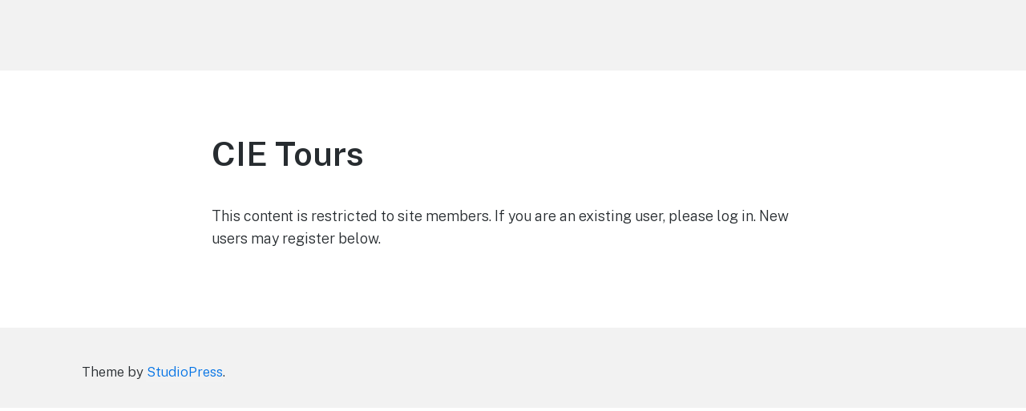

--- FILE ---
content_type: text/html; charset=UTF-8
request_url: https://libtagent.com/travel-consultant-portal/cie-tours/
body_size: 20042
content:
<!DOCTYPE html>
<html lang="en-US" class="no-js">
<head><meta charset="UTF-8"><script>if(navigator.userAgent.match(/MSIE|Internet Explorer/i)||navigator.userAgent.match(/Trident\/7\..*?rv:11/i)){var href=document.location.href;if(!href.match(/[?&]nowprocket/)){if(href.indexOf("?")==-1){if(href.indexOf("#")==-1){document.location.href=href+"?nowprocket=1"}else{document.location.href=href.replace("#","?nowprocket=1#")}}else{if(href.indexOf("#")==-1){document.location.href=href+"&nowprocket=1"}else{document.location.href=href.replace("#","&nowprocket=1#")}}}}</script><script>(()=>{class RocketLazyLoadScripts{constructor(){this.v="2.0.4",this.userEvents=["keydown","keyup","mousedown","mouseup","mousemove","mouseover","mouseout","touchmove","touchstart","touchend","touchcancel","wheel","click","dblclick","input"],this.attributeEvents=["onblur","onclick","oncontextmenu","ondblclick","onfocus","onmousedown","onmouseenter","onmouseleave","onmousemove","onmouseout","onmouseover","onmouseup","onmousewheel","onscroll","onsubmit"]}async t(){this.i(),this.o(),/iP(ad|hone)/.test(navigator.userAgent)&&this.h(),this.u(),this.l(this),this.m(),this.k(this),this.p(this),this._(),await Promise.all([this.R(),this.L()]),this.lastBreath=Date.now(),this.S(this),this.P(),this.D(),this.O(),this.M(),await this.C(this.delayedScripts.normal),await this.C(this.delayedScripts.defer),await this.C(this.delayedScripts.async),await this.T(),await this.F(),await this.j(),await this.A(),window.dispatchEvent(new Event("rocket-allScriptsLoaded")),this.everythingLoaded=!0,this.lastTouchEnd&&await new Promise(t=>setTimeout(t,500-Date.now()+this.lastTouchEnd)),this.I(),this.H(),this.U(),this.W()}i(){this.CSPIssue=sessionStorage.getItem("rocketCSPIssue"),document.addEventListener("securitypolicyviolation",t=>{this.CSPIssue||"script-src-elem"!==t.violatedDirective||"data"!==t.blockedURI||(this.CSPIssue=!0,sessionStorage.setItem("rocketCSPIssue",!0))},{isRocket:!0})}o(){window.addEventListener("pageshow",t=>{this.persisted=t.persisted,this.realWindowLoadedFired=!0},{isRocket:!0}),window.addEventListener("pagehide",()=>{this.onFirstUserAction=null},{isRocket:!0})}h(){let t;function e(e){t=e}window.addEventListener("touchstart",e,{isRocket:!0}),window.addEventListener("touchend",function i(o){o.changedTouches[0]&&t.changedTouches[0]&&Math.abs(o.changedTouches[0].pageX-t.changedTouches[0].pageX)<10&&Math.abs(o.changedTouches[0].pageY-t.changedTouches[0].pageY)<10&&o.timeStamp-t.timeStamp<200&&(window.removeEventListener("touchstart",e,{isRocket:!0}),window.removeEventListener("touchend",i,{isRocket:!0}),"INPUT"===o.target.tagName&&"text"===o.target.type||(o.target.dispatchEvent(new TouchEvent("touchend",{target:o.target,bubbles:!0})),o.target.dispatchEvent(new MouseEvent("mouseover",{target:o.target,bubbles:!0})),o.target.dispatchEvent(new PointerEvent("click",{target:o.target,bubbles:!0,cancelable:!0,detail:1,clientX:o.changedTouches[0].clientX,clientY:o.changedTouches[0].clientY})),event.preventDefault()))},{isRocket:!0})}q(t){this.userActionTriggered||("mousemove"!==t.type||this.firstMousemoveIgnored?"keyup"===t.type||"mouseover"===t.type||"mouseout"===t.type||(this.userActionTriggered=!0,this.onFirstUserAction&&this.onFirstUserAction()):this.firstMousemoveIgnored=!0),"click"===t.type&&t.preventDefault(),t.stopPropagation(),t.stopImmediatePropagation(),"touchstart"===this.lastEvent&&"touchend"===t.type&&(this.lastTouchEnd=Date.now()),"click"===t.type&&(this.lastTouchEnd=0),this.lastEvent=t.type,t.composedPath&&t.composedPath()[0].getRootNode()instanceof ShadowRoot&&(t.rocketTarget=t.composedPath()[0]),this.savedUserEvents.push(t)}u(){this.savedUserEvents=[],this.userEventHandler=this.q.bind(this),this.userEvents.forEach(t=>window.addEventListener(t,this.userEventHandler,{passive:!1,isRocket:!0})),document.addEventListener("visibilitychange",this.userEventHandler,{isRocket:!0})}U(){this.userEvents.forEach(t=>window.removeEventListener(t,this.userEventHandler,{passive:!1,isRocket:!0})),document.removeEventListener("visibilitychange",this.userEventHandler,{isRocket:!0}),this.savedUserEvents.forEach(t=>{(t.rocketTarget||t.target).dispatchEvent(new window[t.constructor.name](t.type,t))})}m(){const t="return false",e=Array.from(this.attributeEvents,t=>"data-rocket-"+t),i="["+this.attributeEvents.join("],[")+"]",o="[data-rocket-"+this.attributeEvents.join("],[data-rocket-")+"]",s=(e,i,o)=>{o&&o!==t&&(e.setAttribute("data-rocket-"+i,o),e["rocket"+i]=new Function("event",o),e.setAttribute(i,t))};new MutationObserver(t=>{for(const n of t)"attributes"===n.type&&(n.attributeName.startsWith("data-rocket-")||this.everythingLoaded?n.attributeName.startsWith("data-rocket-")&&this.everythingLoaded&&this.N(n.target,n.attributeName.substring(12)):s(n.target,n.attributeName,n.target.getAttribute(n.attributeName))),"childList"===n.type&&n.addedNodes.forEach(t=>{if(t.nodeType===Node.ELEMENT_NODE)if(this.everythingLoaded)for(const i of[t,...t.querySelectorAll(o)])for(const t of i.getAttributeNames())e.includes(t)&&this.N(i,t.substring(12));else for(const e of[t,...t.querySelectorAll(i)])for(const t of e.getAttributeNames())this.attributeEvents.includes(t)&&s(e,t,e.getAttribute(t))})}).observe(document,{subtree:!0,childList:!0,attributeFilter:[...this.attributeEvents,...e]})}I(){this.attributeEvents.forEach(t=>{document.querySelectorAll("[data-rocket-"+t+"]").forEach(e=>{this.N(e,t)})})}N(t,e){const i=t.getAttribute("data-rocket-"+e);i&&(t.setAttribute(e,i),t.removeAttribute("data-rocket-"+e))}k(t){Object.defineProperty(HTMLElement.prototype,"onclick",{get(){return this.rocketonclick||null},set(e){this.rocketonclick=e,this.setAttribute(t.everythingLoaded?"onclick":"data-rocket-onclick","this.rocketonclick(event)")}})}S(t){function e(e,i){let o=e[i];e[i]=null,Object.defineProperty(e,i,{get:()=>o,set(s){t.everythingLoaded?o=s:e["rocket"+i]=o=s}})}e(document,"onreadystatechange"),e(window,"onload"),e(window,"onpageshow");try{Object.defineProperty(document,"readyState",{get:()=>t.rocketReadyState,set(e){t.rocketReadyState=e},configurable:!0}),document.readyState="loading"}catch(t){console.log("WPRocket DJE readyState conflict, bypassing")}}l(t){this.originalAddEventListener=EventTarget.prototype.addEventListener,this.originalRemoveEventListener=EventTarget.prototype.removeEventListener,this.savedEventListeners=[],EventTarget.prototype.addEventListener=function(e,i,o){o&&o.isRocket||!t.B(e,this)&&!t.userEvents.includes(e)||t.B(e,this)&&!t.userActionTriggered||e.startsWith("rocket-")||t.everythingLoaded?t.originalAddEventListener.call(this,e,i,o):(t.savedEventListeners.push({target:this,remove:!1,type:e,func:i,options:o}),"mouseenter"!==e&&"mouseleave"!==e||t.originalAddEventListener.call(this,e,t.savedUserEvents.push,o))},EventTarget.prototype.removeEventListener=function(e,i,o){o&&o.isRocket||!t.B(e,this)&&!t.userEvents.includes(e)||t.B(e,this)&&!t.userActionTriggered||e.startsWith("rocket-")||t.everythingLoaded?t.originalRemoveEventListener.call(this,e,i,o):t.savedEventListeners.push({target:this,remove:!0,type:e,func:i,options:o})}}J(t,e){this.savedEventListeners=this.savedEventListeners.filter(i=>{let o=i.type,s=i.target||window;return e!==o||t!==s||(this.B(o,s)&&(i.type="rocket-"+o),this.$(i),!1)})}H(){EventTarget.prototype.addEventListener=this.originalAddEventListener,EventTarget.prototype.removeEventListener=this.originalRemoveEventListener,this.savedEventListeners.forEach(t=>this.$(t))}$(t){t.remove?this.originalRemoveEventListener.call(t.target,t.type,t.func,t.options):this.originalAddEventListener.call(t.target,t.type,t.func,t.options)}p(t){let e;function i(e){return t.everythingLoaded?e:e.split(" ").map(t=>"load"===t||t.startsWith("load.")?"rocket-jquery-load":t).join(" ")}function o(o){function s(e){const s=o.fn[e];o.fn[e]=o.fn.init.prototype[e]=function(){return this[0]===window&&t.userActionTriggered&&("string"==typeof arguments[0]||arguments[0]instanceof String?arguments[0]=i(arguments[0]):"object"==typeof arguments[0]&&Object.keys(arguments[0]).forEach(t=>{const e=arguments[0][t];delete arguments[0][t],arguments[0][i(t)]=e})),s.apply(this,arguments),this}}if(o&&o.fn&&!t.allJQueries.includes(o)){const e={DOMContentLoaded:[],"rocket-DOMContentLoaded":[]};for(const t in e)document.addEventListener(t,()=>{e[t].forEach(t=>t())},{isRocket:!0});o.fn.ready=o.fn.init.prototype.ready=function(i){function s(){parseInt(o.fn.jquery)>2?setTimeout(()=>i.bind(document)(o)):i.bind(document)(o)}return"function"==typeof i&&(t.realDomReadyFired?!t.userActionTriggered||t.fauxDomReadyFired?s():e["rocket-DOMContentLoaded"].push(s):e.DOMContentLoaded.push(s)),o([])},s("on"),s("one"),s("off"),t.allJQueries.push(o)}e=o}t.allJQueries=[],o(window.jQuery),Object.defineProperty(window,"jQuery",{get:()=>e,set(t){o(t)}})}P(){const t=new Map;document.write=document.writeln=function(e){const i=document.currentScript,o=document.createRange(),s=i.parentElement;let n=t.get(i);void 0===n&&(n=i.nextSibling,t.set(i,n));const c=document.createDocumentFragment();o.setStart(c,0),c.appendChild(o.createContextualFragment(e)),s.insertBefore(c,n)}}async R(){return new Promise(t=>{this.userActionTriggered?t():this.onFirstUserAction=t})}async L(){return new Promise(t=>{document.addEventListener("DOMContentLoaded",()=>{this.realDomReadyFired=!0,t()},{isRocket:!0})})}async j(){return this.realWindowLoadedFired?Promise.resolve():new Promise(t=>{window.addEventListener("load",t,{isRocket:!0})})}M(){this.pendingScripts=[];this.scriptsMutationObserver=new MutationObserver(t=>{for(const e of t)e.addedNodes.forEach(t=>{"SCRIPT"!==t.tagName||t.noModule||t.isWPRocket||this.pendingScripts.push({script:t,promise:new Promise(e=>{const i=()=>{const i=this.pendingScripts.findIndex(e=>e.script===t);i>=0&&this.pendingScripts.splice(i,1),e()};t.addEventListener("load",i,{isRocket:!0}),t.addEventListener("error",i,{isRocket:!0}),setTimeout(i,1e3)})})})}),this.scriptsMutationObserver.observe(document,{childList:!0,subtree:!0})}async F(){await this.X(),this.pendingScripts.length?(await this.pendingScripts[0].promise,await this.F()):this.scriptsMutationObserver.disconnect()}D(){this.delayedScripts={normal:[],async:[],defer:[]},document.querySelectorAll("script[type$=rocketlazyloadscript]").forEach(t=>{t.hasAttribute("data-rocket-src")?t.hasAttribute("async")&&!1!==t.async?this.delayedScripts.async.push(t):t.hasAttribute("defer")&&!1!==t.defer||"module"===t.getAttribute("data-rocket-type")?this.delayedScripts.defer.push(t):this.delayedScripts.normal.push(t):this.delayedScripts.normal.push(t)})}async _(){await this.L();let t=[];document.querySelectorAll("script[type$=rocketlazyloadscript][data-rocket-src]").forEach(e=>{let i=e.getAttribute("data-rocket-src");if(i&&!i.startsWith("data:")){i.startsWith("//")&&(i=location.protocol+i);try{const o=new URL(i).origin;o!==location.origin&&t.push({src:o,crossOrigin:e.crossOrigin||"module"===e.getAttribute("data-rocket-type")})}catch(t){}}}),t=[...new Map(t.map(t=>[JSON.stringify(t),t])).values()],this.Y(t,"preconnect")}async G(t){if(await this.K(),!0!==t.noModule||!("noModule"in HTMLScriptElement.prototype))return new Promise(e=>{let i;function o(){(i||t).setAttribute("data-rocket-status","executed"),e()}try{if(navigator.userAgent.includes("Firefox/")||""===navigator.vendor||this.CSPIssue)i=document.createElement("script"),[...t.attributes].forEach(t=>{let e=t.nodeName;"type"!==e&&("data-rocket-type"===e&&(e="type"),"data-rocket-src"===e&&(e="src"),i.setAttribute(e,t.nodeValue))}),t.text&&(i.text=t.text),t.nonce&&(i.nonce=t.nonce),i.hasAttribute("src")?(i.addEventListener("load",o,{isRocket:!0}),i.addEventListener("error",()=>{i.setAttribute("data-rocket-status","failed-network"),e()},{isRocket:!0}),setTimeout(()=>{i.isConnected||e()},1)):(i.text=t.text,o()),i.isWPRocket=!0,t.parentNode.replaceChild(i,t);else{const i=t.getAttribute("data-rocket-type"),s=t.getAttribute("data-rocket-src");i?(t.type=i,t.removeAttribute("data-rocket-type")):t.removeAttribute("type"),t.addEventListener("load",o,{isRocket:!0}),t.addEventListener("error",i=>{this.CSPIssue&&i.target.src.startsWith("data:")?(console.log("WPRocket: CSP fallback activated"),t.removeAttribute("src"),this.G(t).then(e)):(t.setAttribute("data-rocket-status","failed-network"),e())},{isRocket:!0}),s?(t.fetchPriority="high",t.removeAttribute("data-rocket-src"),t.src=s):t.src="data:text/javascript;base64,"+window.btoa(unescape(encodeURIComponent(t.text)))}}catch(i){t.setAttribute("data-rocket-status","failed-transform"),e()}});t.setAttribute("data-rocket-status","skipped")}async C(t){const e=t.shift();return e?(e.isConnected&&await this.G(e),this.C(t)):Promise.resolve()}O(){this.Y([...this.delayedScripts.normal,...this.delayedScripts.defer,...this.delayedScripts.async],"preload")}Y(t,e){this.trash=this.trash||[];let i=!0;var o=document.createDocumentFragment();t.forEach(t=>{const s=t.getAttribute&&t.getAttribute("data-rocket-src")||t.src;if(s&&!s.startsWith("data:")){const n=document.createElement("link");n.href=s,n.rel=e,"preconnect"!==e&&(n.as="script",n.fetchPriority=i?"high":"low"),t.getAttribute&&"module"===t.getAttribute("data-rocket-type")&&(n.crossOrigin=!0),t.crossOrigin&&(n.crossOrigin=t.crossOrigin),t.integrity&&(n.integrity=t.integrity),t.nonce&&(n.nonce=t.nonce),o.appendChild(n),this.trash.push(n),i=!1}}),document.head.appendChild(o)}W(){this.trash.forEach(t=>t.remove())}async T(){try{document.readyState="interactive"}catch(t){}this.fauxDomReadyFired=!0;try{await this.K(),this.J(document,"readystatechange"),document.dispatchEvent(new Event("rocket-readystatechange")),await this.K(),document.rocketonreadystatechange&&document.rocketonreadystatechange(),await this.K(),this.J(document,"DOMContentLoaded"),document.dispatchEvent(new Event("rocket-DOMContentLoaded")),await this.K(),this.J(window,"DOMContentLoaded"),window.dispatchEvent(new Event("rocket-DOMContentLoaded"))}catch(t){console.error(t)}}async A(){try{document.readyState="complete"}catch(t){}try{await this.K(),this.J(document,"readystatechange"),document.dispatchEvent(new Event("rocket-readystatechange")),await this.K(),document.rocketonreadystatechange&&document.rocketonreadystatechange(),await this.K(),this.J(window,"load"),window.dispatchEvent(new Event("rocket-load")),await this.K(),window.rocketonload&&window.rocketonload(),await this.K(),this.allJQueries.forEach(t=>t(window).trigger("rocket-jquery-load")),await this.K(),this.J(window,"pageshow");const t=new Event("rocket-pageshow");t.persisted=this.persisted,window.dispatchEvent(t),await this.K(),window.rocketonpageshow&&window.rocketonpageshow({persisted:this.persisted})}catch(t){console.error(t)}}async K(){Date.now()-this.lastBreath>45&&(await this.X(),this.lastBreath=Date.now())}async X(){return document.hidden?new Promise(t=>setTimeout(t)):new Promise(t=>requestAnimationFrame(t))}B(t,e){return e===document&&"readystatechange"===t||(e===document&&"DOMContentLoaded"===t||(e===window&&"DOMContentLoaded"===t||(e===window&&"load"===t||e===window&&"pageshow"===t)))}static run(){(new RocketLazyLoadScripts).t()}}RocketLazyLoadScripts.run()})();</script>
	
	<meta name="viewport" content="width=device-width, initial-scale=1">
	<link rel="profile" href="http://gmpg.org/xfn/11">
	<link rel="pingback" href="https://libtagent.com/xmlrpc.php">

			<script type="rocketlazyloadscript" data-rocket-type="text/javascript">
			window.flatStyles = window.flatStyles || ''

			window.lightspeedOptimizeStylesheet = function () {
				const currentStylesheet = document.querySelector( '.tcb-lightspeed-style:not([data-ls-optimized])' )

				if ( currentStylesheet ) {
					try {
						if ( currentStylesheet.sheet && currentStylesheet.sheet.cssRules ) {
							if ( window.flatStyles ) {
								if ( this.optimizing ) {
									setTimeout( window.lightspeedOptimizeStylesheet.bind( this ), 24 )
								} else {
									this.optimizing = true;

									let rulesIndex = 0;

									while ( rulesIndex < currentStylesheet.sheet.cssRules.length ) {
										const rule = currentStylesheet.sheet.cssRules[ rulesIndex ]
										/* remove rules that already exist in the page */
										if ( rule.type === CSSRule.STYLE_RULE && window.flatStyles.includes( `${rule.selectorText}{` ) ) {
											currentStylesheet.sheet.deleteRule( rulesIndex )
										} else {
											rulesIndex ++
										}
									}
									/* optimize, mark it such, move to the next file, append the styles we have until now */
									currentStylesheet.setAttribute( 'data-ls-optimized', '1' )

									window.flatStyles += currentStylesheet.innerHTML

									this.optimizing = false
								}
							} else {
								window.flatStyles = currentStylesheet.innerHTML
								currentStylesheet.setAttribute( 'data-ls-optimized', '1' )
							}
						}
					} catch ( error ) {
						console.warn( error )
					}

					if ( currentStylesheet.parentElement.tagName !== 'HEAD' ) {
						/* always make sure that those styles end up in the head */
						const stylesheetID = currentStylesheet.id;
						/**
						 * make sure that there is only one copy of the css
						 * e.g display CSS
						 */
						if ( ( ! stylesheetID || ( stylesheetID && ! document.querySelector( `head #${stylesheetID}` ) ) ) ) {
							document.head.prepend( currentStylesheet )
						} else {
							currentStylesheet.remove();
						}
					}
				}
			}

			window.lightspeedOptimizeFlat = function ( styleSheetElement ) {
				if ( document.querySelectorAll( 'link[href*="thrive_flat.css"]' ).length > 1 ) {
					/* disable this flat if we already have one */
					styleSheetElement.setAttribute( 'disabled', true )
				} else {
					/* if this is the first one, make sure he's in head */
					if ( styleSheetElement.parentElement.tagName !== 'HEAD' ) {
						document.head.append( styleSheetElement )
					}
				}
			}
		</script>
		<style type="text/css" id="tcb-style-base-page-1178"  onLoad="typeof window.lightspeedOptimizeStylesheet === 'function' && window.lightspeedOptimizeStylesheet()" class="tcb-lightspeed-style"></style><meta name='robots' content='index, follow, max-image-preview:large, max-snippet:-1, max-video-preview:-1' />
	<style></style>
	<script type="rocketlazyloadscript">document.documentElement.className = document.documentElement.className.replace("no-js","js");</script>

	<!-- This site is optimized with the Yoast SEO plugin v26.6 - https://yoast.com/wordpress/plugins/seo/ -->
	<title>CIE Tours - LiBT Agents ONLY site</title>
<style id="wpr-usedcss">.notifications-content-wrapper.tcb-permanently-hidden,.tcb-permanently-hidden{display:none!important}html,html body{text-rendering:auto!important}.thrv_wrapper{margin-top:20px;margin-bottom:20px;padding:1px}.thrv_wrapper div{box-sizing:content-box}p{font-size:1em}@media (max-width:767px){html{overflow-x:hidden!important}body,html{max-width:100vw!important}}@media screen and (max-device-width:480px){body{text-size-adjust:none}}:where(.is-layout-flex){gap:.5em}:where(.wp-block-columns.is-layout-flex){gap:2em}a,body,code,div,fieldset,form,h1,html,iframe,label,legend,li,object,p,span,strong,table,tbody,tr,ul{border:0;font-family:inherit;font-size:100%;font-style:inherit;font-weight:inherit;margin:0;outline:0;padding:0;vertical-align:baseline}html{font-size:62.5%;overflow-y:scroll;overflow-x:hidden;-webkit-text-size-adjust:100%;-ms-text-size-adjust:100%}body{--wp--preset--color--black:#000000;--wp--preset--color--cyan-bluish-gray:#abb8c3;--wp--preset--color--white:#ffffff;--wp--preset--color--pale-pink:#f78da7;--wp--preset--color--vivid-red:#cf2e2e;--wp--preset--color--luminous-vivid-orange:#ff6900;--wp--preset--color--luminous-vivid-amber:#fcb900;--wp--preset--color--light-green-cyan:#7bdcb5;--wp--preset--color--vivid-green-cyan:#00d084;--wp--preset--color--pale-cyan-blue:#8ed1fc;--wp--preset--color--vivid-cyan-blue:#0693e3;--wp--preset--color--vivid-purple:#9b51e0;--wp--preset--gradient--vivid-cyan-blue-to-vivid-purple:linear-gradient(135deg,rgba(6, 147, 227, 1) 0%,rgb(155, 81, 224) 100%);--wp--preset--gradient--light-green-cyan-to-vivid-green-cyan:linear-gradient(135deg,rgb(122, 220, 180) 0%,rgb(0, 208, 130) 100%);--wp--preset--gradient--luminous-vivid-amber-to-luminous-vivid-orange:linear-gradient(135deg,rgba(252, 185, 0, 1) 0%,rgba(255, 105, 0, 1) 100%);--wp--preset--gradient--luminous-vivid-orange-to-vivid-red:linear-gradient(135deg,rgba(255, 105, 0, 1) 0%,rgb(207, 46, 46) 100%);--wp--preset--gradient--very-light-gray-to-cyan-bluish-gray:linear-gradient(135deg,rgb(238, 238, 238) 0%,rgb(169, 184, 195) 100%);--wp--preset--gradient--cool-to-warm-spectrum:linear-gradient(135deg,rgb(74, 234, 220) 0%,rgb(151, 120, 209) 20%,rgb(207, 42, 186) 40%,rgb(238, 44, 130) 60%,rgb(251, 105, 98) 80%,rgb(254, 248, 76) 100%);--wp--preset--gradient--blush-light-purple:linear-gradient(135deg,rgb(255, 206, 236) 0%,rgb(152, 150, 240) 100%);--wp--preset--gradient--blush-bordeaux:linear-gradient(135deg,rgb(254, 205, 165) 0%,rgb(254, 45, 45) 50%,rgb(107, 0, 62) 100%);--wp--preset--gradient--luminous-dusk:linear-gradient(135deg,rgb(255, 203, 112) 0%,rgb(199, 81, 192) 50%,rgb(65, 88, 208) 100%);--wp--preset--gradient--pale-ocean:linear-gradient(135deg,rgb(255, 245, 203) 0%,rgb(182, 227, 212) 50%,rgb(51, 167, 181) 100%);--wp--preset--gradient--electric-grass:linear-gradient(135deg,rgb(202, 248, 128) 0%,rgb(113, 206, 126) 100%);--wp--preset--gradient--midnight:linear-gradient(135deg,rgb(2, 3, 129) 0%,rgb(40, 116, 252) 100%);--wp--preset--duotone--dark-grayscale:url('#wp-duotone-dark-grayscale');--wp--preset--duotone--grayscale:url('#wp-duotone-grayscale');--wp--preset--duotone--purple-yellow:url('#wp-duotone-purple-yellow');--wp--preset--duotone--blue-red:url('#wp-duotone-blue-red');--wp--preset--duotone--midnight:url('#wp-duotone-midnight');--wp--preset--duotone--magenta-yellow:url('#wp-duotone-magenta-yellow');--wp--preset--duotone--purple-green:url('#wp-duotone-purple-green');--wp--preset--duotone--blue-orange:url('#wp-duotone-blue-orange');--wp--preset--font-size--small:13px;--wp--preset--font-size--medium:20px;--wp--preset--font-size--large:36px;--wp--preset--font-size--x-large:42px;--wp--preset--spacing--20:0.44rem;--wp--preset--spacing--30:0.67rem;--wp--preset--spacing--40:1rem;--wp--preset--spacing--50:1.5rem;--wp--preset--spacing--60:2.25rem;--wp--preset--spacing--70:3.38rem;--wp--preset--spacing--80:5.06rem;overflow-x:hidden;margin:0 auto;background:#fff;word-wrap:break-word}*,::after,::before{box-sizing:border-box}article,footer,header,main,nav{display:block}a:focus{outline:dotted thin}a:active,a:hover{outline:0}a img{border:0}body,button{color:#272c30;font-family:"Public Sans","Helvetica Neue",Helvetica,Arial,sans-serif;font-weight:300;font-size:18px;line-height:1.6}@media (max-width:600px){body,button{font-size:16px}}h1{clear:both;font-family:"Public Sans","Helvetica Neue",Helvetica,Arial,sans-serif;font-weight:600;line-height:1.2;margin-bottom:3%;font-size:2em}p{margin-bottom:1.2em}strong{font-weight:600}i{font-style:italic}code{font:15px Monaco,Consolas,"Andale Mono","DejaVu Sans Mono",monospace}ul{margin:0 0 1.4em 20px;list-style:disc}ul ul{margin:.6em 0 .6em 1.5em}.entry-content ul{padding-left:1.8em}.entry-content li{margin-bottom:2%}img{height:auto;max-width:100%}table{border-collapse:separate;border-spacing:0;font-size:18px;margin-bottom:5%;padding:0;width:100%}table tr:nth-child(2n){background:#f2f2f2}a{color:#62707c;text-decoration:none}a:active,a:focus,a:hover{color:#272c30}.entry-header .entry-title{font-size:42px;font-weight:600;margin:0;margin-bottom:3%;position:relative;z-index:5;line-height:1.3;-ms-word-wrap:break-word;word-wrap:break-word}.entry-header .entry-title a{color:#272c30}.entry-header .entry-title a:hover{text-decoration:underline}button,input:not(input[type=radio]),textarea{font-size:100%;margin:0;vertical-align:baseline;-webkit-appearance:none;box-sizing:border-box}.button,button,input[type=button],input[type=submit]{background:#0072e5;border:none;border-radius:3px;color:#fff;font-family:"Public Sans","Helvetica Neue",Helvetica,Arial,sans-serif;font-size:18px;font-weight:600;padding:14px 20px;-webkit-appearance:none;transition:.2s ease-in-out}@media (max-width:600px){.entry-header .entry-title{font-size:32px}.button,button,input[type=button],input[type=submit]{padding:10px 16px;font-size:16px}}.button:hover,button:hover,input[type=button]:hover,input[type=submit]:hover{box-shadow:inset 0 0 80px rgba(255,255,255,.25);-webkit-box-shadow:inset 0 0 80px rgba(255,255,255,.25);color:#fff;cursor:pointer}.button:active,.button:focus,button:active,button:focus,input[type=button]:active,input[type=button]:focus,input[type=submit]:active,input[type=submit]:focus{color:#fff;box-shadow:inset 0 0 80px rgba(0,0,0,.05)}input[type=checkbox]+label,input[type=number],input[type=radio]+label,input[type=tel],input[type=time],label~input[type=checkbox]{width:auto}input[type=checkbox],input[type=radio]{padding:0}input[type=search]{-webkit-appearance:textfield;box-sizing:content-box}input[type=search]::-webkit-search-decoration{-webkit-appearance:none}form{display:inline-block;width:100%}select{padding-right:45px;font-size:100%;margin:0;vertical-align:baseline;width:100%;-webkit-appearance:normal;box-sizing:border-box}button::-moz-focus-inner,input::-moz-focus-inner{border:0;padding:0}input[type=email],input[type=number],input[type=password],input[type=search],input[type=tel],input[type=text],input[type=time],input[type=url],select,textarea{color:#62707c;background:#fff;box-sizing:border-box;-webkit-appearance:none;padding:15px;border:1px solid #d4dde5;transition:.1s ease-in-out;border-radius:2px;font-size:17px;width:100%}input[type=checkbox]{-webkit-appearance:checkbox!important}input[type=radio]{-webkit-appearance:radio!important}input[type=email]:focus,input[type=password]:focus,input[type=search]:focus,input[type=text]:focus,input[type=url]:focus,select:focus,textarea:focus{outline:0;box-shadow:inset 0 0 4px 2px #f4f8fb;border-color:#abb4bb;color:#272c30}select{background:url(https://libtagent.com/wp-content/themes/genesis-block-theme/images/angle-down.jpg) right no-repeat #fff;background-size:12px;background-position:right 15px top 20px}select:hover{border-color:#d5dde4;cursor:pointer}@media (max-width:1000px){input[type=email],input[type=number],input[type=password],input[type=search],input[type=tel],input[type=text],input[type=time],input[type=url],select,textarea{padding:12px 10px;font-size:15px}select{background-position:right 15px top 17px}}select::after{content:"x"}select[multiple]{background:0 0}textarea{overflow:auto;padding:10px;vertical-align:top;line-height:1.4}fieldset legend{border-bottom:1px dotted #d4dde5;display:inline-block;width:100%;margin-bottom:20px;font-weight:600;font-size:20px}form label{display:inline-block;width:100%;font-weight:600}::-webkit-input-placeholder{color:#97a7b5}::-moz-placeholder{color:#97a7b5}.menu-toggle{display:none}@media (max-width:1000px){.menu-toggle{display:block}}.button-toggle{background:0 0;padding:0;color:#fff}.button-toggle span:not(:first-child){display:none}.button-toggle:active,.button-toggle:focus,.button-toggle:hover{box-shadow:none;color:#fff}.main-navigation{font-size:17px;font-weight:600;display:inline-block;width:70%;vertical-align:top}.top-navigation .main-navigation{display:inline-block;width:100%;text-align:right}@media (max-width:1000px){.main-navigation{display:none}.top-navigation .main-navigation{display:none;border-bottom:none}}.site-header .container{display:block}.top-navigation{display:inline-block;width:100%;position:relative;z-index:10}.top-navigation-right{float:right;display:inline-block;max-width:70%}.main-navigation a{color:#272c30}.main-navigation a:hover{color:#0072e5}.main-navigation ul{margin:0}.main-navigation ul li{display:inline-block;list-style-type:none;padding:0 15px;position:relative}.main-navigation ul li a{display:inline-block;margin:0 0 10px;line-height:2}.site-identity .main-navigation ul{line-height:3}.site-header .menu-item-has-children,.site-header .menu-item-has-children a,.site-header .page_item_has_children,.site-header .page_item_has_children a{position:relative}.site-header .menu-item-has-children>a::after,.site-header .page_item_has_children>a::after{content:"\e907";font-family:gbicons;font-weight:400;padding-left:5px;right:0;font-size:13px}.sub-menu .menu-item-has-children>a::after,.sub-menu .page_item_has_children>a::after{content:"\e906";font-family:gbicons;float:right}.drawer .menu-item-has-children .toggle-sub{position:absolute;top:0;right:0;width:50px;padding:13px 0;line-height:1.4;text-align:center;z-index:75;display:block;font-size:20px;color:#fff;cursor:pointer;background:#424851;border-radius:0}.drawer .menu-item-has-children .toggle-sub:hover{box-shadow:none;color:#fff}.drawer .drawer-navigation .drop-open ul.drop-active{display:block}.main-navigation li:focus-within,.site-header .menu-item-has-children:hover{cursor:pointer}.main-navigation li:focus-within ul,.site-header .menu-item-has-children:hover ul{animation-name:fadeIn}.main-navigation .children,.main-navigation .sub-menu{position:absolute;width:200px;top:52px;text-align:left;font-weight:400;font-size:13px;margin:0;background:#15171a;left:-999em;z-index:100;border-radius:3px;animation-duration:.3s;animation-fill-mode:both}.main-navigation li ul{z-index:100}.main-navigation li ul li{padding:0;margin:0;width:100%;margin-top:0;border-top:none;transition:.3s ease}.main-navigation li ul li:hover{background:rgba(255,255,255,.02);border-top:none}.main-navigation li ul li:hover ul{left:100%}.main-navigation li ul li:last-child a{border-bottom:none}.main-navigation li ul a,.main-navigation li ul li a{width:100%;display:inline-block;border-bottom:1px dotted rgba(255,255,255,.15);padding:15px 20px;margin:0;font-weight:300;text-transform:none;line-height:1.6;color:#b8bfcb}.main-navigation li ul a:hover,.main-navigation li ul li a:hover{color:#fff}.main-navigation li ul li ul{padding:0}.main-navigation ul ul{top:0}.main-navigation ul ul ul{left:-999em}.main-navigation li ul ul.children,.main-navigation li ul ul.sub-menu{top:0;margin:0;z-index:50;position:absolute;margin-left:1px!important}.main-navigation li ul ul.children::before,.main-navigation li ul ul.sub-menu::before{display:none}.main-navigation li li a:hover>ul,.main-navigation li.focus>ul,.main-navigation li:focus-within>ul,.main-navigation li:hover>ul{left:0}.main-navigation ul ul li.focus>ul,.main-navigation ul ul li:focus-within>ul,.main-navigation ul ul li:hover>ul{left:100%}.site-header .sub-menu::before{position:absolute;top:-8px;left:50%;margin-left:-8px;content:" ";display:block;border-right:8px solid transparent;border-bottom:8px solid #181c1f;border-left:8px solid transparent}.mobile-navigation{display:none;width:100%;padding:15px;background:#0072e5;transition:.2s ease;text-align:center}.mobile-navigation button{width:100%}.toggle-active{background:#0072e5}.drawer .drawer-navigation{width:100%;max-width:100%;z-index:40;position:relative}@media (max-width:1000px){.top-navigation-right{display:none}.site-header .menu-item-has-children>a::after,.site-header .page_item_has_children>a::after{display:none;pointer-events:none}.mobile-navigation{display:inline-block}.drawer .drawer-navigation{font-size:17px;display:inline-block}}.drawer .drawer-navigation .menu{margin:0}.drawer .drawer-navigation ul{margin:0;padding:0}.drawer .drawer-navigation ul li{width:100%;padding:0;list-style-type:none;border-bottom:1px dotted rgba(255,255,255,.2);transition:none;position:relative;z-index:50;border-top:none}.drawer .drawer-navigation ul li:hover{border-top:none}.drawer .drawer-navigation ul li:last-child{border-bottom:none}.drawer .drawer-navigation ul li a{display:inline-block;padding:15px 10px 15px 0;margin-top:0;margin-bottom:0;margin-left:0;border-bottom:none;position:relative;transition:none}.drawer .drawer-navigation a{color:#fff;color:rgba(255,255,255,.7);padding-left:0;line-height:1.4}.drawer .drawer-navigation a:hover{color:#fff}.drawer .drawer-navigation .children,.drawer .drawer-navigation .sub-menu{display:none;position:relative;width:100%;left:0;top:auto;margin:0 0 0 15px;padding:0 15px 0 0;border:none;background:0 0;box-shadow:none}.drawer .drawer-navigation .children::before,.drawer .drawer-navigation .sub-menu::before{display:none}.drawer .drawer-navigation li ul a,.drawer .drawer-navigation li ul li a{padding:15px 0}.drawer .drawer-navigation .sub-menu li:first-child{border-top:1px dotted rgba(255,255,255,.2)}.drawer nav{padding:2% 0 0}.clear::after,.clear::before,.entry-content::after,.entry-content::before,.site-content::after,.site-content::before,.site-footer::after,.site-footer::before,.site-header::after,.site-header::before{content:"";display:table}.clear::after,.entry-content::after,.site-content::after,.site-footer::after,.site-header::after{clear:both}embed,iframe,object{max-width:100%;border-width:0}#content .mejs-container:not(.mejs-video){background:0 0;margin-bottom:1em;height:75px!important}#content .mejs-container:not(.mejs-video) a{border-bottom:none}#content .mejs-container:not(.mejs-video) a:hover{background:0 0}.drawer-wrap{position:relative}.drawer{padding:10px 0 15px;background:#22262a;background:rgba(21,23,26,.7);font-size:16px;display:none;z-index:30;top:0;right:0;left:0;width:100%;overflow-x:hidden}@media only screen and (min-width:1000px){.drawer{display:none!important}}.drawer-menu-explore{padding-top:0;padding-bottom:0}@media (max-width:1000px){.drawer-menu-explore{background:#272c30;padding:15px 5% 30px}}.drawer-menu-explore .container{padding:0}.site-header{padding:0;display:inline-block;width:100%;position:relative;z-index:100;background:#f2f2f2}.site-identity{padding:30px 0;position:relative;z-index:8}@media (max-width:1000px){.site-identity{padding:8% 0}}@media (max-width:600px){.site-identity{padding:12% 0}}.site-title-wrap{display:inline-block;vertical-align:top;max-width:30%;width:100%;position:relative}@media (min-width:1000px){.titles-wrap{padding-top:8px}}.site-title{font-size:26px;font-weight:600;display:inline-block;width:100%;margin-bottom:0;margin-right:8px;line-height:1.2}.site-title a{color:#272c30;transition:.1s ease-in;position:relative}@media (max-width:1000px){.site-title-wrap{max-width:100%;text-align:center}.site-title{margin:0}}.container{max-width:1600px;margin:0 auto;padding:0 8%;display:block}@media only screen and (max-width:1000px){.container{padding:0 4%}}.container::after,.container::before{content:"";display:table}.container::after{clear:both}#primary{margin:0 auto;display:block;width:70%;max-width:830px}#page{padding-top:6%}@media (max-width:600px){.site-title{font-size:24px}.container{padding:0 15px}#page{padding-top:8%}}.site-content{display:inline-block;width:100%;padding:0 0 7%;vertical-align:top;position:relative;z-index:10}.post .entry-header{position:relative;margin-bottom:5%}.entry-content{vertical-align:top}.entry-content p a{color:#0072e5;box-shadow:inset 0 -1px 0 #0072e5;transition:.3s ease;box-shadow:inset 0 -1px 0 #0072e5}.entry-content p a:hover{box-shadow:inset 0 -2px 0 #0072e5;color:#0072e5;box-shadow:inset 0 -2px 0 #0072e5}.post{width:100%;display:inline-block;position:relative}.search .post:not(:last-of-type){margin-bottom:8%;padding-bottom:10%;border-bottom:3px solid #eee;margin-bottom:5%;padding-bottom:6%}.site-footer{padding:0 0 2.5%;font-size:17px;line-height:1.5;display:block;width:100%;position:relative;z-index:1;overflow:hidden;background:#f2f2f2;color:#272c30}.site-footer a{color:#0072e5}.site-footer a:hover{color:#272c30;text-decoration:underline}@media (max-width:600px){.site-footer{font-size:15px}}.footer-bottom{display:inline-block;width:100%;padding-top:4%}.footer-tagline{display:inline-block;width:40%}@media (max-width:1000px){#primary{width:100%}.site-footer{padding-bottom:30px}.footer-tagline{float:none;width:100%;margin-top:15px}}.footer-tagline a{border-bottom:1px dotted rgba(255,255,255,.3);padding-bottom:1px}::selection{background:rgba(255,244,147,.8);color:#272c30}.button,.mobile-navigation,.toggle-active,button,input[type=button],input[type=submit]{background-color:#0072e5}.entry-content p a,.entry-content p a:hover,.entry-header .entry-title a:hover,.main-navigation a:hover,.site-footer a{color:#0072e5}@font-face{font-family:"Public Sans";font-style:normal;font-weight:100 900;font-display:swap;src:url(https://libtagent.com/wp-content/themes/genesis-block-theme/inc/fonts/webfonts/ps_l_n.woff2) format("woff2");unicode-range:U+0000-00FF,U+0131,U+0152-0153,U+02BB-02BC,U+02C6,U+02DA,U+02DC,U+2000-206F,U+2074,U+20AC,U+2122,U+2191,U+2193,U+2212,U+2215,U+FEFF,U+FFFD}[class*=" gbicon-"],[class^=gbicon-]{font-family:gbicons!important;speak:never;font-style:normal;font-weight:400;font-variant:normal;text-transform:none;line-height:1;-webkit-font-smoothing:antialiased;-moz-osx-font-smoothing:grayscale}.gbi{-moz-osx-font-smoothing:grayscale;-webkit-font-smoothing:antialiased;display:inline-block;font-style:normal;font-variant:normal;text-rendering:auto;line-height:1}.gbicon-times::before{content:"\e901"}.gbicon-bars::before{content:"\e902"}.gbicon-angle-down::before{content:"\e907"}.gbicon-angle-up::before{content:"\e908"}.titles-wrap{position:absolute;clip:rect(1px,1px,1px,1px)}:root{--tcb-color-0:rgb(26, 188, 156);--tcb-color-0-h:168;--tcb-color-0-s:75%;--tcb-color-0-l:41%;--tcb-color-0-a:1;--tcb-background-author-image:url(https://secure.gravatar.com/avatar/0b27e39433e136f5eaf94952381f26e1?s=256&d=mm&r=g);--tcb-background-user-image:url(https://libtagent.com/travel-consultant-portal/cie-tours/);--tcb-background-featured-image-thumbnail:url(https://libtagent.com/wp-content/plugins/thrive-visual-editor/editor/css/images/featured_image.png)}.no-js img.lazyload{display:none}.lazyload,.lazyloading{opacity:0}.lazyloaded{opacity:1;transition:opacity .4s;transition-delay:0s}.thrv-content-box.safari-ios-decoration-fix{-webkit-transform:translate3d(0,0,0)!important}.thrv_wrapper+#thrive-header{position:static}</style>
	<link rel="canonical" href="https://libtagent.com/travel-consultant-portal/cie-tours/" />
	<meta property="og:locale" content="en_US" />
	<meta property="og:type" content="article" />
	<meta property="og:title" content="CIE Tours - LiBT Agents ONLY site" />
	<meta property="og:description" content="This content is restricted to site members. If you are an existing user, please log in. New users may register below." />
	<meta property="og:url" content="https://libtagent.com/travel-consultant-portal/cie-tours/" />
	<meta property="og:site_name" content="LiBT Agents ONLY site" />
	<meta property="article:modified_time" content="2022-07-31T12:33:39+00:00" />
	<meta property="og:image" content="http://www.agentuniverse.com/common/showimage.ashx/127074/350x13.png" />
	<meta name="twitter:card" content="summary_large_image" />
	<meta name="twitter:label1" content="Est. reading time" />
	<meta name="twitter:data1" content="1 minute" />
	<script type="application/ld+json" class="yoast-schema-graph">{"@context":"https://schema.org","@graph":[{"@type":"WebPage","@id":"https://libtagent.com/travel-consultant-portal/cie-tours/","url":"https://libtagent.com/travel-consultant-portal/cie-tours/","name":"CIE Tours - LiBT Agents ONLY site","isPartOf":{"@id":"https://libtagent.com/#website"},"primaryImageOfPage":{"@id":"https://libtagent.com/travel-consultant-portal/cie-tours/#primaryimage"},"image":{"@id":"https://libtagent.com/travel-consultant-portal/cie-tours/#primaryimage"},"thumbnailUrl":"http://www.agentuniverse.com/common/showimage.ashx/127074/350x13.png","datePublished":"2017-04-17T11:54:30+00:00","dateModified":"2022-07-31T12:33:39+00:00","breadcrumb":{"@id":"https://libtagent.com/travel-consultant-portal/cie-tours/#breadcrumb"},"inLanguage":"en-US","potentialAction":[{"@type":"ReadAction","target":["https://libtagent.com/travel-consultant-portal/cie-tours/"]}]},{"@type":"ImageObject","inLanguage":"en-US","@id":"https://libtagent.com/travel-consultant-portal/cie-tours/#primaryimage","url":"http://www.agentuniverse.com/common/showimage.ashx/127074/350x13.png","contentUrl":"http://www.agentuniverse.com/common/showimage.ashx/127074/350x13.png"},{"@type":"BreadcrumbList","@id":"https://libtagent.com/travel-consultant-portal/cie-tours/#breadcrumb","itemListElement":[{"@type":"ListItem","position":1,"name":"Home","item":"https://libtagent.com/"},{"@type":"ListItem","position":2,"name":"Travel Consultant Portal","item":"https://libtagent.com/"},{"@type":"ListItem","position":3,"name":"CIE Tours"}]},{"@type":"WebSite","@id":"https://libtagent.com/#website","url":"https://libtagent.com/","name":"LiBT Agents ONLY site","description":"","potentialAction":[{"@type":"SearchAction","target":{"@type":"EntryPoint","urlTemplate":"https://libtagent.com/?s={search_term_string}"},"query-input":{"@type":"PropertyValueSpecification","valueRequired":true,"valueName":"search_term_string"}}],"inLanguage":"en-US"}]}</script>
	<!-- / Yoast SEO plugin. -->



<link rel="alternate" type="application/rss+xml" title="LiBT Agents ONLY site &raquo; Feed" href="https://libtagent.com/feed/" />
<link rel="alternate" type="application/rss+xml" title="LiBT Agents ONLY site &raquo; Comments Feed" href="https://libtagent.com/comments/feed/" />
		<style></style>
				<!-- This site uses the Google Analytics by MonsterInsights plugin v9.11.0 - Using Analytics tracking - https://www.monsterinsights.com/ -->
		<!-- Note: MonsterInsights is not currently configured on this site. The site owner needs to authenticate with Google Analytics in the MonsterInsights settings panel. -->
					<!-- No tracking code set -->
				<!-- / Google Analytics by MonsterInsights -->
		<style id='wp-emoji-styles-inline-css'></style>

<style id='wp-block-library-theme-inline-css'></style>
<style id='classic-theme-styles-inline-css'></style>
<style id='global-styles-inline-css'></style>


<style id='genesis-block-theme-style-inline-css'></style>



<script type="rocketlazyloadscript" data-rocket-src="https://libtagent.com/wp-includes/js/tinymce/tinymce.min.js?ver=49110-20250317" id="wp-tinymce-root-js" data-rocket-defer defer></script>
<script type="rocketlazyloadscript" data-rocket-src="https://libtagent.com/wp-includes/js/tinymce/plugins/compat3x/plugin.min.js?ver=49110-20250317" id="wp-tinymce-js" data-rocket-defer defer></script>
<script type="rocketlazyloadscript" data-rocket-src="https://libtagent.com/wp-includes/js/jquery/jquery.min.js?ver=3.7.1" id="jquery-core-js" data-rocket-defer defer></script>
<script type="rocketlazyloadscript" data-rocket-src="https://libtagent.com/wp-includes/js/jquery/jquery-migrate.min.js?ver=3.4.1" id="jquery-migrate-js" data-rocket-defer defer></script>
<script type="rocketlazyloadscript" data-rocket-src="https://libtagent.com/wp-includes/js/jquery/ui/core.min.js?ver=1.13.3" id="jquery-ui-core-js" data-rocket-defer defer></script>
<script type="rocketlazyloadscript" data-rocket-src="https://libtagent.com/wp-includes/js/jquery/ui/menu.min.js?ver=1.13.3" id="jquery-ui-menu-js" data-rocket-defer defer></script>
<script type="rocketlazyloadscript" data-rocket-src="https://libtagent.com/wp-includes/js/dist/dom-ready.min.js?ver=f77871ff7694fffea381" id="wp-dom-ready-js" data-rocket-defer defer></script>
<script type="rocketlazyloadscript" data-rocket-src="https://libtagent.com/wp-includes/js/dist/hooks.min.js?ver=4d63a3d491d11ffd8ac6" id="wp-hooks-js"></script>
<script type="rocketlazyloadscript" data-rocket-src="https://libtagent.com/wp-includes/js/dist/i18n.min.js?ver=5e580eb46a90c2b997e6" id="wp-i18n-js"></script>
<script type="rocketlazyloadscript" id="wp-i18n-js-after">
wp.i18n.setLocaleData( { 'text direction\u0004ltr': [ 'ltr' ] } );
</script>
<script type="rocketlazyloadscript" data-rocket-src="https://libtagent.com/wp-includes/js/dist/a11y.min.js?ver=3156534cc54473497e14" id="wp-a11y-js" data-rocket-defer defer></script>
<script type="rocketlazyloadscript" data-rocket-src="https://libtagent.com/wp-includes/js/jquery/ui/autocomplete.min.js?ver=1.13.3" id="jquery-ui-autocomplete-js" data-rocket-defer defer></script>
<script type="rocketlazyloadscript" data-rocket-src="https://libtagent.com/wp-includes/js/imagesloaded.min.js?ver=5.0.0" id="imagesloaded-js" data-rocket-defer defer></script>
<script type="rocketlazyloadscript" data-rocket-src="https://libtagent.com/wp-includes/js/masonry.min.js?ver=4.2.2" id="masonry-js" data-rocket-defer defer></script>
<script type="rocketlazyloadscript" data-rocket-src="https://libtagent.com/wp-includes/js/jquery/jquery.masonry.min.js?ver=3.1.2b" id="jquery-masonry-js" data-rocket-defer defer></script>
<script id="tve_frontend-js-extra">
var tve_frontend_options = {"ajaxurl":"https:\/\/libtagent.com\/wp-admin\/admin-ajax.php","is_editor_page":"","page_events":[],"is_single":"1","social_fb_app_id":"","dash_url":"https:\/\/libtagent.com\/wp-content\/plugins\/thrive-visual-editor\/thrive-dashboard","queried_object":{"ID":1178,"post_author":"1"},"query_vars":{"page":"","pagename":"travel-consultant-portal\/cie-tours"},"$_POST":[],"translations":{"Copy":"Copy","empty_username":"ERROR: The username field is empty.","empty_password":"ERROR: The password field is empty.","empty_login":"ERROR: Enter a username or email address.","min_chars":"At least %s characters are needed","no_headings":"No headings found","registration_err":{"required_field":"<strong>Error<\/strong>: This field is required","required_email":"<strong>Error<\/strong>: Please type your email address","invalid_email":"<strong>Error<\/strong>: The email address isn&#8217;t correct","passwordmismatch":"<strong>Error<\/strong>: Password mismatch"}},"routes":{"posts":"https:\/\/libtagent.com\/wp-json\/tcb\/v1\/posts","video_reporting":"https:\/\/libtagent.com\/wp-json\/tcb\/v1\/video-reporting"},"nonce":"10cd499999","allow_video_src":"","google_client_id":null,"google_api_key":null,"facebook_app_id":null,"lead_generation_custom_tag_apis":["activecampaign","aweber","convertkit","drip","klicktipp","mailchimp","sendlane","zapier"],"post_request_data":[],"user_profile_nonce":"435801ca51","ip":"162.240.223.71","current_user":[],"post_id":"1178","post_title":"CIE Tours","post_type":"page","post_url":"https:\/\/libtagent.com\/travel-consultant-portal\/cie-tours\/","is_lp":"","conditional_display":{"is_tooltip_dismissed":false}};
</script>
<script type="rocketlazyloadscript" data-rocket-src="https://libtagent.com/wp-content/plugins/thrive-visual-editor/editor/js/dist/modules/general.min.js?ver=10.8.5" id="tve_frontend-js" data-rocket-defer defer></script>
<link rel="https://api.w.org/" href="https://libtagent.com/wp-json/" /><link rel="alternate" title="JSON" type="application/json" href="https://libtagent.com/wp-json/wp/v2/pages/1178" /><link rel="EditURI" type="application/rsd+xml" title="RSD" href="https://libtagent.com/xmlrpc.php?rsd" />

<link rel='shortlink' href='https://libtagent.com/?p=1178' />
		<!-- Custom Logo: hide header text -->
		<style id="custom-logo-css"></style>
		<link rel="alternate" title="oEmbed (JSON)" type="application/json+oembed" href="https://libtagent.com/wp-json/oembed/1.0/embed?url=https%3A%2F%2Flibtagent.com%2Ftravel-consultant-portal%2Fcie-tours%2F" />
<link rel="alternate" title="oEmbed (XML)" type="text/xml+oembed" href="https://libtagent.com/wp-json/oembed/1.0/embed?url=https%3A%2F%2Flibtagent.com%2Ftravel-consultant-portal%2Fcie-tours%2F&#038;format=xml" />
<style type="text/css"></style><style type="text/css" id="tve_global_variables"></style>		<script type="rocketlazyloadscript">
			document.documentElement.className = document.documentElement.className.replace('no-js', 'js');
		</script>
				<style></style>
		<style type="text/css" id="thrive-default-styles"></style><link rel="icon" href="https://libtagent.com/wp-content/uploads/2020/02/cropped-LiBT-LOGO-with-TM-mark-jpeg-300-32x32.jpg" sizes="32x32" />
<link rel="icon" href="https://libtagent.com/wp-content/uploads/2020/02/cropped-LiBT-LOGO-with-TM-mark-jpeg-300-192x192.jpg" sizes="192x192" />
<link rel="apple-touch-icon" href="https://libtagent.com/wp-content/uploads/2020/02/cropped-LiBT-LOGO-with-TM-mark-jpeg-300-180x180.jpg" />
<meta name="msapplication-TileImage" content="https://libtagent.com/wp-content/uploads/2020/02/cropped-LiBT-LOGO-with-TM-mark-jpeg-300-270x270.jpg" />
<meta name="generator" content="WP Rocket 3.20.2" data-wpr-features="wpr_remove_unused_css wpr_delay_js wpr_defer_js wpr_minify_js wpr_minify_css wpr_preload_links wpr_desktop" /></head>

<body class="wp-singular page-template-default page page-id-1178 page-child parent-pageid-96 wp-embed-responsive wp-theme-genesis-block-theme group-blog featured-image-wide">

<header  id="masthead" class="site-header">
	<div  class="top-navigation">
		<!-- Mobile menu -->
		
<div  class="mobile-navigation">
	<button class="menu-toggle button-toggle">
		<span>
			<i class="gbi gbicon-bars"></i>
			Menu		</span>
		<span>
			<i class="gbi gbicon-times"></i>
			Close		</span>
	</button><!-- .overlay-toggle -->
</div>

<div  class="drawer-wrap">
	<div class="drawer drawer-menu-explore">
		<nav id="drawer-navigation" class="drawer-navigation">
			<div class="menu"><ul>
<li class="page_item page-item-5722"><a href="https://libtagent.com/agent-libt-retreat-2025-survey/">Agent LiBT Retreat 2025 Survey</a></li>
<li class="page_item page-item-4682"><a href="https://libtagent.com/brainstormingdec2021/">December 2021 Brainstorming Sessions</a></li>
<li class="page_item page-item-5348"><a href="https://libtagent.com/december-2022-mastermind-sessions/">December 2022 Mastermind Sessions</a></li>
<li class="page_item page-item-3928"><a href="https://libtagent.com/european-waterways/">European Waterways</a></li>
<li class="page_item page-item-4196"><a href="https://libtagent.com/facebook-ads-for-your-travel-business/">Facebook Ads for your Travel Business</a></li>
<li class="page_item page-item-5608"><a href="https://libtagent.com/lead-to-agent-form/">Lead to Agent Form</a></li>
<li class="page_item page-item-697 page_item_has_children"><a href="https://libtagent.com/libtpresentations/">LiBT Presentations</a>
<ul class='children'>
	<li class="page_item page-item-1434"><a href="https://libtagent.com/libtpresentations/3-ways-to-ask-for-a-sale/">3 Ways to Ask for a Sale</a></li>
	<li class="page_item page-item-1426"><a href="https://libtagent.com/libtpresentations/a-client-says-i-found-it-cheaper/">A client says &#8220;I found it cheaper&#8221;</a></li>
	<li class="page_item page-item-1120"><a href="https://libtagent.com/libtpresentations/branding-presentation/">Branding Presentation</a></li>
	<li class="page_item page-item-1430"><a href="https://libtagent.com/libtpresentations/confidence-in-selling/">Confidence In Selling</a></li>
	<li class="page_item page-item-1122"><a href="https://libtagent.com/libtpresentations/email-marketing/">Email Marketing</a></li>
	<li class="page_item page-item-1424"><a href="https://libtagent.com/libtpresentations/follow-up-presentation/">Follow-Up Presentation</a></li>
	<li class="page_item page-item-1432"><a href="https://libtagent.com/libtpresentations/how-to-rock-a-vendor-event/">How to Rock a Vendor Event</a></li>
	<li class="page_item page-item-1451"><a href="https://libtagent.com/libtpresentations/mindset-presentations/">Mindset Presentations</a></li>
	<li class="page_item page-item-1428"><a href="https://libtagent.com/libtpresentations/qualifying-a-client/">Qualifying a Client</a></li>
	<li class="page_item page-item-1614"><a href="https://libtagent.com/libtpresentations/quarterly-marketing-activators-2018/">Quarterly Marketing Activators 2018</a></li>
</ul>
</li>
<li class="page_item page-item-5554"><a href="https://libtagent.com/libttpf/">LiBTTPF</a></li>
<li class="page_item page-item-5277"><a href="https://libtagent.com/new-agent-training/">New Agent Training</a></li>
<li class="page_item page-item-5702"><a href="https://libtagent.com/registration-for-libt-retreat-august-2025/">Registration for LiBT Retreat August 2025</a></li>
<li class="page_item page-item-5623"><a href="https://libtagent.com/supplier-registration-for-libt-agents/">Supplier Registration for LiBT Agents</a></li>
<li class="page_item page-item-5635"><a href="https://libtagent.com/supplier-trainings-2024/">Supplier Trainings</a></li>
<li class="page_item page-item-96 page_item_has_children current_page_ancestor current_page_parent"><a href="https://libtagent.com/">Travel Consultant Portal</a>
<ul class='children'>
	<li class="page_item page-item-158"><a href="https://libtagent.com/travel-consultant-portal/alamo/">Alamo</a></li>
	<li class="page_item page-item-2666"><a href="https://libtagent.com/travel-consultant-portal/alexander-and-roberts/">Alexander and Roberts</a></li>
	<li class="page_item page-item-2670"><a href="https://libtagent.com/travel-consultant-portal/allianz/">Allianz</a></li>
	<li class="page_item page-item-132"><a href="https://libtagent.com/travel-consultant-portal/am-resorts/">AM Resorts</a></li>
	<li class="page_item page-item-148"><a href="https://libtagent.com/travel-consultant-portal/amawaterways/">AmaWaterways</a></li>
	<li class="page_item page-item-150"><a href="https://libtagent.com/travel-consultant-portal/american-cruise-line/">American Cruise Line</a></li>
	<li class="page_item page-item-1145"><a href="https://libtagent.com/travel-consultant-portal/amtrak-vacations/">Amtrak Vacations</a></li>
	<li class="page_item page-item-1339"><a href="https://libtagent.com/travel-consultant-portal/avalon-waterways/">Avalon Waterways</a></li>
	<li class="page_item page-item-1655"><a href="https://libtagent.com/travel-consultant-portal/avanti-destinations/">Avanti Destinations</a></li>
	<li class="page_item page-item-713"><a href="https://libtagent.com/travel-consultant-portal/bedsonline/">BedsOnline</a></li>
	<li class="page_item page-item-1657"><a href="https://libtagent.com/travel-consultant-portal/carey-international/">Carey International</a></li>
	<li class="page_item page-item-1334"><a href="https://libtagent.com/travel-consultant-portal/carnival-cruises/">Carnival Cruises</a></li>
	<li class="page_item page-item-154"><a href="https://libtagent.com/travel-consultant-portal/centrav-domestic-and-international-flights/">Centrav &#8211; Domestic and International Flights</a></li>
	<li class="page_item page-item-1178 current_page_item"><a href="https://libtagent.com/travel-consultant-portal/cie-tours/" aria-current="page">CIE Tours</a></li>
	<li class="page_item page-item-138"><a href="https://libtagent.com/travel-consultant-portal/classic-vacations/">Classic Vacations</a></li>
	<li class="page_item page-item-107"><a href="https://libtagent.com/travel-consultant-portal/disney-destinations/">Disney Destinations</a></li>
	<li class="page_item page-item-2267"><a href="https://libtagent.com/travel-consultant-portal/dollar/">Dollar</a></li>
	<li class="page_item page-item-156"><a href="https://libtagent.com/travel-consultant-portal/enterprise/">Enterprise</a></li>
	<li class="page_item page-item-2664"><a href="https://libtagent.com/travel-consultant-portal/euro-connection/">Euro-Connection</a></li>
	<li class="page_item page-item-130"><a href="https://libtagent.com/travel-consultant-portal/europe-express/">Europe Express</a></li>
	<li class="page_item page-item-198"><a href="https://libtagent.com/travel-consultant-portal/expedia-taap/">Expedia TAAP</a></li>
	<li class="page_item page-item-4143"><a href="https://libtagent.com/travel-consultant-portal/fam-trip-trainings/">FAM Trip Trainings</a></li>
	<li class="page_item page-item-258 page_item_has_children"><a href="https://libtagent.com/travel-consultant-portal/forms-documentation-and-pictures-for-your-business/">Forms, Documentation, and Pictures for your Business</a>
	<ul class='children'>
		<li class="page_item page-item-264"><a href="https://libtagent.com/travel-consultant-portal/forms-documentation-and-pictures-for-your-business/disney-downloads/">Disney Information</a></li>
		<li class="page_item page-item-262"><a href="https://libtagent.com/travel-consultant-portal/forms-documentation-and-pictures-for-your-business/documents/">Documents</a></li>
		<li class="page_item page-item-260"><a href="https://libtagent.com/travel-consultant-portal/forms-documentation-and-pictures-for-your-business/forms/">Forms</a></li>
		<li class="page_item page-item-1586"><a href="https://libtagent.com/travel-consultant-portal/forms-documentation-and-pictures-for-your-business/forms-documents-and-additional-information/">Forms, Documents, and Additional Information</a></li>
		<li class="page_item page-item-420"><a href="https://libtagent.com/travel-consultant-portal/forms-documentation-and-pictures-for-your-business/photos/">Photos</a></li>
	</ul>
</li>
	<li class="page_item page-item-2659"><a href="https://libtagent.com/travel-consultant-portal/g-adventures-2/">G Adventures</a></li>
	<li class="page_item page-item-1342"><a href="https://libtagent.com/travel-consultant-portal/globus/">Globus</a></li>
	<li class="page_item page-item-886"><a href="https://libtagent.com/travel-consultant-portal/hawaii-tourism-with-hawaiian-specialist-certification/">Hawaii Tourism with Hawaiian Specialist Certification</a></li>
	<li class="page_item page-item-2630"><a href="https://libtagent.com/travel-consultant-portal/hertz-2/">Hertz</a></li>
	<li class="page_item page-item-127"><a href="https://libtagent.com/travel-consultant-portal/hilton-hotels/">Hilton Hotels</a></li>
	<li class="page_item page-item-1156"><a href="https://libtagent.com/travel-consultant-portal/hyatt-hotels/">Hyatt Hotels</a></li>
	<li class="page_item page-item-769"><a href="https://libtagent.com/travel-consultant-portal/kensingtontours/">Kensington Tours</a></li>
	<li class="page_item page-item-1246"><a href="https://libtagent.com/travel-consultant-portal/kingdom-strollers-for-orlando-area/">Kingdom Strollers for Orlando area</a></li>
	<li class="page_item page-item-2678"><a href="https://libtagent.com/travel-consultant-portal/leisure-connect/">Leisure Connect</a></li>
	<li class="page_item page-item-2418"><a href="https://libtagent.com/travel-consultant-portal/mastermind-sessions/">Mastermind Sessions</a></li>
	<li class="page_item page-item-2636"><a href="https://libtagent.com/travel-consultant-portal/mcs-cruise/">MCS Cruise</a></li>
	<li class="page_item page-item-374"><a href="https://libtagent.com/travel-consultant-portal/mears-orlando-transportation/">MEARS &#8211; Orlando Transportation</a></li>
	<li class="page_item page-item-160"><a href="https://libtagent.com/travel-consultant-portal/national-car/">National Car</a></li>
	<li class="page_item page-item-1095 page_item_has_children"><a href="https://libtagent.com/travel-consultant-portal/preferred-suppliers/">New preferred suppliers list</a>
	<ul class='children'>
		<li class="page_item page-item-2369"><a href="https://libtagent.com/travel-consultant-portal/preferred-suppliers/allianz-travel-protection/">Allianz Travel Protection</a></li>
		<li class="page_item page-item-3914"><a href="https://libtagent.com/travel-consultant-portal/preferred-suppliers/autismoftheseas/">Autism of the Seas</a></li>
		<li class="page_item page-item-3919"><a href="https://libtagent.com/travel-consultant-portal/preferred-suppliers/celestyal-cruises/">Celestyal Cruises</a></li>
		<li class="page_item page-item-2960"><a href="https://libtagent.com/travel-consultant-portal/preferred-suppliers/gogo-vacations/">GOGO Vacations</a></li>
		<li class="page_item page-item-4608"><a href="https://libtagent.com/travel-consultant-portal/preferred-suppliers/inside-japan/">Inside Japan</a></li>
		<li class="page_item page-item-4613"><a href="https://libtagent.com/travel-consultant-portal/preferred-suppliers/palace-resorts/">Palace Resorts</a></li>
		<li class="page_item page-item-4619"><a href="https://libtagent.com/travel-consultant-portal/preferred-suppliers/project-expedition/">Project Expedition</a></li>
		<li class="page_item page-item-4278"><a href="https://libtagent.com/travel-consultant-portal/preferred-suppliers/top-villas/">Top Villas</a></li>
		<li class="page_item page-item-2966"><a href="https://libtagent.com/travel-consultant-portal/preferred-suppliers/travel-insured/">Travel Insured</a></li>
		<li class="page_item page-item-3930"><a href="https://libtagent.com/travel-consultant-portal/preferred-suppliers/viking/">Viking</a></li>
	</ul>
</li>
	<li class="page_item page-item-162"><a href="https://libtagent.com/travel-consultant-portal/norwegian-cruise-line/">Norwegian Cruise line</a></li>
	<li class="page_item page-item-2642"><a href="https://libtagent.com/travel-consultant-portal/oceania-cruises-2/">Oceania Cruises</a></li>
	<li class="page_item page-item-1154"><a href="https://libtagent.com/travel-consultant-portal/pleasant-holidays/">Pleasant Holidays</a></li>
	<li class="page_item page-item-164"><a href="https://libtagent.com/travel-consultant-portal/rail-europe/">Rail Europe</a></li>
	<li class="page_item page-item-169"><a href="https://libtagent.com/travel-consultant-portal/rocky-mountaineer/">Rocky Mountaineer</a></li>
	<li class="page_item page-item-180"><a href="https://libtagent.com/travel-consultant-portal/royal-caribbean-celebrity-and-azamara/">Royal Caribbean, Celebrity and Azamara</a></li>
	<li class="page_item page-item-767"><a href="https://libtagent.com/travel-consultant-portal/sandals-and-beaches/">Sandals and Beaches</a></li>
	<li class="page_item page-item-2653"><a href="https://libtagent.com/travel-consultant-portal/shore-excursions/">Shore Excursions</a></li>
	<li class="page_item page-item-171"><a href="https://libtagent.com/travel-consultant-portal/sports-empire/">Sports Empire</a></li>
	<li class="page_item page-item-569"><a href="https://libtagent.com/travel-consultant-portal/tauck/">Tauck</a></li>
	<li class="page_item page-item-4867"><a href="https://libtagent.com/travel-consultant-portal/tess-trainings/">TESS Trainings</a></li>
	<li class="page_item page-item-98 page_item_has_children"><a href="https://libtagent.com/travel-consultant-portal/tcwp/">Travel Consultant Welcome Page</a>
	<ul class='children'>
		<li class="page_item page-item-1303"><a href="https://libtagent.com/travel-consultant-portal/tcwp/libt-recorded-sessions/">LiBT Recorded Sessions</a></li>
		<li class="page_item page-item-208"><a href="https://libtagent.com/travel-consultant-portal/tcwp/selling-travel-trainings/">Selling Travel Trainings</a></li>
		<li class="page_item page-item-889"><a href="https://libtagent.com/travel-consultant-portal/tcwp/travel-agent-university-supplier-courses/">Travel Agent University (supplier courses)</a></li>
		<li class="page_item page-item-205"><a href="https://libtagent.com/travel-consultant-portal/tcwp/travel-insurance-training/">Travel Insurance Training</a></li>
		<li class="page_item page-item-2699"><a href="https://libtagent.com/travel-consultant-portal/tcwp/videos-for-use/">Videos for USE</a></li>
	</ul>
</li>
	<li class="page_item page-item-140"><a href="https://libtagent.com/travel-consultant-portal/travel-impressions/">Travel Impressions</a></li>
	<li class="page_item page-item-1188"><a href="https://libtagent.com/travel-consultant-portal/travel-insurance-life-is-better-traveling-training/">travel insurance Life is Better Traveling training</a></li>
	<li class="page_item page-item-1159"><a href="https://libtagent.com/travel-consultant-portal/travel-leaders/">Travel Leaders</a></li>
	<li class="page_item page-item-1152"><a href="https://libtagent.com/travel-consultant-portal/travel2/">Travel2</a></li>
	<li class="page_item page-item-1652"><a href="https://libtagent.com/travel-consultant-portal/vacation-express/">Vacation Express</a></li>
	<li class="page_item page-item-145"><a href="https://libtagent.com/travel-consultant-portal/vaxvacation-access/">VaxVacation Access</a></li>
	<li class="page_item page-item-152"><a href="https://libtagent.com/travel-consultant-portal/viator/">Viator &#8211; Tours</a></li>
	<li class="page_item page-item-142"><a href="https://libtagent.com/travel-consultant-portal/world-class-villas/">World Class Villas</a></li>
</ul>
</li>
<li class="page_item page-item-2918"><a href="https://libtagent.com/travelinsured/">Travel Insured</a></li>
</ul></div>
		</nav><!-- #site-navigation -->
	</div><!-- .drawer -->
</div>

		<div  class="container">
			<div class="site-identity clear">
				<!-- Site title and logo -->
					<div class="site-title-wrap" itemscope itemtype="http://schema.org/Organization">
		<!-- Use the Site Logo feature, if supported -->
			
		<div class="titles-wrap 
				">
							<p class="site-title"><a href="https://libtagent.com/" rel="home">LiBT Agents ONLY site</a></p>
			
					</div>
	</div><!-- .site-title-wrap -->
		
				<div class="top-navigation-right">
					<!-- Main navigation -->
					<nav id="site-navigation" class="main-navigation" aria-label="Main">
											</nav><!-- .main-navigation -->
				</div><!-- .top-navigation-right -->
			</div><!-- .site-identity-->
		</div><!-- .container -->
	</div><!-- .top-navigation -->

	<!-- Get the archive page titles -->
	</header><!-- .site-header -->

<div  id="page" class="hfeed site container">
	<div  id="content" class="site-content">

	<div  id="primary" class="content-area">
		<main id="main" class="site-main">

			
<article id="post-1178" class="post-1178 page type-page status-publish hentry post without-featured-image">

	<div class="post-content">
			<header class="entry-header">
			<h1 class="entry-title">
				CIE Tours			</h1>
		</header>
		
		<div class="entry-content">

			<div id="wpmem_restricted_msg"><p>This content is restricted to site members.  If you are an existing user, please log in.  New users may register below.</p></div>
		</div><!-- .entry-content -->
	</div><!-- .post-content-->

</article><!-- #post-## -->

		</main><!-- #main -->
	</div><!-- #primary -->

	
	</div><!-- #content -->
</div><!-- #page .container -->

<footer id="colophon" class="site-footer">
	<div class="container">
		
		<div class="footer-bottom">
			<div class="footer-tagline">
				<div class="site-info">
					 Theme by <a href="https://www.studiopress.com/" rel="noreferrer noopener">StudioPress</a>.				</div>
			</div><!-- .footer-tagline -->
					</div><!-- .footer-bottom -->
	</div><!-- .container -->
</footer><!-- #colophon -->

<script type="speculationrules">
{"prefetch":[{"source":"document","where":{"and":[{"href_matches":"\/*"},{"not":{"href_matches":["\/wp-*.php","\/wp-admin\/*","\/wp-content\/uploads\/*","\/wp-content\/*","\/wp-content\/plugins\/*","\/wp-content\/themes\/genesis-block-theme\/*","\/*\\?(.+)"]}},{"not":{"selector_matches":"a[rel~=\"nofollow\"]"}},{"not":{"selector_matches":".no-prefetch, .no-prefetch a"}}]},"eagerness":"conservative"}]}
</script>
<script type="rocketlazyloadscript" data-rocket-type='text/javascript'>window.addEventListener('DOMContentLoaded', function() {( $ => {
	/**
	 * Displays toast message from storage, it is used when the user is redirected after login
	 */
	if ( window.sessionStorage ) {
		$( window ).on( 'tcb_after_dom_ready', () => {
			const message = sessionStorage.getItem( 'tcb_toast_message' );

			if ( message ) {
				tcbToast( sessionStorage.getItem( 'tcb_toast_message' ), false );
				sessionStorage.removeItem( 'tcb_toast_message' );
			}
		} );
	}

	/**
	 * Displays toast message
	 *
	 * @param {string}   message  - message to display
	 * @param {Boolean}  error    - whether the message is an error or not
	 * @param {Function} callback - callback function to be called after the message is closed
	 */
	function tcbToast( message, error, callback ) {
		/* Also allow "message" objects */
		if ( typeof message !== 'string' ) {
			message = message.message || message.error || message.success;
		}
		if ( ! error ) {
			error = false;
		}
		TCB_Front.notificationElement.toggle( message, error ? 'error' : 'success', callback );
	}
} )( typeof ThriveGlobal === 'undefined' ? jQuery : ThriveGlobal.$j );
});</script><style type="text/css" id="tve_notification_styles"></style>
<div  class="tvd-toast tve-fe-message" style="display: none">
	<div  class="tve-toast-message tve-success-message">
		<div  class="tve-toast-icon-container">
			<span class="tve_tick thrv-svg-icon"></span>
		</div>
		<div  class="tve-toast-message-container"></div>
	</div>
</div><script type="rocketlazyloadscript" id="rocket-browser-checker-js-after">
"use strict";var _createClass=function(){function defineProperties(target,props){for(var i=0;i<props.length;i++){var descriptor=props[i];descriptor.enumerable=descriptor.enumerable||!1,descriptor.configurable=!0,"value"in descriptor&&(descriptor.writable=!0),Object.defineProperty(target,descriptor.key,descriptor)}}return function(Constructor,protoProps,staticProps){return protoProps&&defineProperties(Constructor.prototype,protoProps),staticProps&&defineProperties(Constructor,staticProps),Constructor}}();function _classCallCheck(instance,Constructor){if(!(instance instanceof Constructor))throw new TypeError("Cannot call a class as a function")}var RocketBrowserCompatibilityChecker=function(){function RocketBrowserCompatibilityChecker(options){_classCallCheck(this,RocketBrowserCompatibilityChecker),this.passiveSupported=!1,this._checkPassiveOption(this),this.options=!!this.passiveSupported&&options}return _createClass(RocketBrowserCompatibilityChecker,[{key:"_checkPassiveOption",value:function(self){try{var options={get passive(){return!(self.passiveSupported=!0)}};window.addEventListener("test",null,options),window.removeEventListener("test",null,options)}catch(err){self.passiveSupported=!1}}},{key:"initRequestIdleCallback",value:function(){!1 in window&&(window.requestIdleCallback=function(cb){var start=Date.now();return setTimeout(function(){cb({didTimeout:!1,timeRemaining:function(){return Math.max(0,50-(Date.now()-start))}})},1)}),!1 in window&&(window.cancelIdleCallback=function(id){return clearTimeout(id)})}},{key:"isDataSaverModeOn",value:function(){return"connection"in navigator&&!0===navigator.connection.saveData}},{key:"supportsLinkPrefetch",value:function(){var elem=document.createElement("link");return elem.relList&&elem.relList.supports&&elem.relList.supports("prefetch")&&window.IntersectionObserver&&"isIntersecting"in IntersectionObserverEntry.prototype}},{key:"isSlowConnection",value:function(){return"connection"in navigator&&"effectiveType"in navigator.connection&&("2g"===navigator.connection.effectiveType||"slow-2g"===navigator.connection.effectiveType)}}]),RocketBrowserCompatibilityChecker}();
</script>
<script id="rocket-preload-links-js-extra">
var RocketPreloadLinksConfig = {"excludeUris":"\/(?:.+\/)?feed(?:\/(?:.+\/?)?)?$|\/(?:.+\/)?embed\/|\/(index.php\/)?(.*)wp-json(\/.*|$)|\/refer\/|\/go\/|\/recommend\/|\/recommends\/","usesTrailingSlash":"1","imageExt":"jpg|jpeg|gif|png|tiff|bmp|webp|avif|pdf|doc|docx|xls|xlsx|php","fileExt":"jpg|jpeg|gif|png|tiff|bmp|webp|avif|pdf|doc|docx|xls|xlsx|php|html|htm","siteUrl":"https:\/\/libtagent.com","onHoverDelay":"100","rateThrottle":"3"};
</script>
<script type="rocketlazyloadscript" id="rocket-preload-links-js-after">
(function() {
"use strict";var r="function"==typeof Symbol&&"symbol"==typeof Symbol.iterator?function(e){return typeof e}:function(e){return e&&"function"==typeof Symbol&&e.constructor===Symbol&&e!==Symbol.prototype?"symbol":typeof e},e=function(){function i(e,t){for(var n=0;n<t.length;n++){var i=t[n];i.enumerable=i.enumerable||!1,i.configurable=!0,"value"in i&&(i.writable=!0),Object.defineProperty(e,i.key,i)}}return function(e,t,n){return t&&i(e.prototype,t),n&&i(e,n),e}}();function i(e,t){if(!(e instanceof t))throw new TypeError("Cannot call a class as a function")}var t=function(){function n(e,t){i(this,n),this.browser=e,this.config=t,this.options=this.browser.options,this.prefetched=new Set,this.eventTime=null,this.threshold=1111,this.numOnHover=0}return e(n,[{key:"init",value:function(){!this.browser.supportsLinkPrefetch()||this.browser.isDataSaverModeOn()||this.browser.isSlowConnection()||(this.regex={excludeUris:RegExp(this.config.excludeUris,"i"),images:RegExp(".("+this.config.imageExt+")$","i"),fileExt:RegExp(".("+this.config.fileExt+")$","i")},this._initListeners(this))}},{key:"_initListeners",value:function(e){-1<this.config.onHoverDelay&&document.addEventListener("mouseover",e.listener.bind(e),e.listenerOptions),document.addEventListener("mousedown",e.listener.bind(e),e.listenerOptions),document.addEventListener("touchstart",e.listener.bind(e),e.listenerOptions)}},{key:"listener",value:function(e){var t=e.target.closest("a"),n=this._prepareUrl(t);if(null!==n)switch(e.type){case"mousedown":case"touchstart":this._addPrefetchLink(n);break;case"mouseover":this._earlyPrefetch(t,n,"mouseout")}}},{key:"_earlyPrefetch",value:function(t,e,n){var i=this,r=setTimeout(function(){if(r=null,0===i.numOnHover)setTimeout(function(){return i.numOnHover=0},1e3);else if(i.numOnHover>i.config.rateThrottle)return;i.numOnHover++,i._addPrefetchLink(e)},this.config.onHoverDelay);t.addEventListener(n,function e(){t.removeEventListener(n,e,{passive:!0}),null!==r&&(clearTimeout(r),r=null)},{passive:!0})}},{key:"_addPrefetchLink",value:function(i){return this.prefetched.add(i.href),new Promise(function(e,t){var n=document.createElement("link");n.rel="prefetch",n.href=i.href,n.onload=e,n.onerror=t,document.head.appendChild(n)}).catch(function(){})}},{key:"_prepareUrl",value:function(e){if(null===e||"object"!==(void 0===e?"undefined":r(e))||!1 in e||-1===["http:","https:"].indexOf(e.protocol))return null;var t=e.href.substring(0,this.config.siteUrl.length),n=this._getPathname(e.href,t),i={original:e.href,protocol:e.protocol,origin:t,pathname:n,href:t+n};return this._isLinkOk(i)?i:null}},{key:"_getPathname",value:function(e,t){var n=t?e.substring(this.config.siteUrl.length):e;return n.startsWith("/")||(n="/"+n),this._shouldAddTrailingSlash(n)?n+"/":n}},{key:"_shouldAddTrailingSlash",value:function(e){return this.config.usesTrailingSlash&&!e.endsWith("/")&&!this.regex.fileExt.test(e)}},{key:"_isLinkOk",value:function(e){return null!==e&&"object"===(void 0===e?"undefined":r(e))&&(!this.prefetched.has(e.href)&&e.origin===this.config.siteUrl&&-1===e.href.indexOf("?")&&-1===e.href.indexOf("#")&&!this.regex.excludeUris.test(e.href)&&!this.regex.images.test(e.href))}}],[{key:"run",value:function(){"undefined"!=typeof RocketPreloadLinksConfig&&new n(new RocketBrowserCompatibilityChecker({capture:!0,passive:!0}),RocketPreloadLinksConfig).init()}}]),n}();t.run();
}());
</script>
<script id="genesis-block-theme-js-js-extra">
var genesis_block_theme_js_vars = {"ajaxurl":"https:\/\/libtagent.com\/wp-admin\/admin-ajax.php"};
</script>
<script type="rocketlazyloadscript" data-minify="1" data-rocket-src="https://libtagent.com/wp-content/cache/min/1/wp-content/themes/genesis-block-theme/js/genesis-block-theme.js?ver=1753298006" id="genesis-block-theme-js-js" data-rocket-defer defer></script>
<script id="tve-dash-frontend-js-extra">
var tve_dash_front = {"ajaxurl":"https:\/\/libtagent.com\/wp-admin\/admin-ajax.php","force_ajax_send":"1","is_crawler":"","recaptcha":[],"turnstile":[],"post_id":"1178"};
</script>
<script type="rocketlazyloadscript" data-rocket-src="https://libtagent.com/wp-content/plugins/thrive-visual-editor/thrive-dashboard/js/dist/frontend.min.js?ver=10.8.5" id="tve-dash-frontend-js" data-rocket-defer defer></script>
<script id="smush-lazy-load-js-before">
var smushLazyLoadOptions = {"autoResizingEnabled":false,"autoResizeOptions":{"precision":5,"skipAutoWidth":true}};
</script>
<script src="https://libtagent.com/wp-content/plugins/wp-smush-pro/app/assets/js/smush-lazy-load.min.js?ver=3.23.1" id="smush-lazy-load-js" data-rocket-defer defer></script>
<script type="rocketlazyloadscript" data-rocket-type="text/javascript">var tcb_current_post_lists=JSON.parse('[]'); var tcb_post_lists=tcb_post_lists?[...tcb_post_lists,...tcb_current_post_lists]:tcb_current_post_lists;</script>
</body>
</html>

<!-- This website is like a Rocket, isn't it? Performance optimized by WP Rocket. Learn more: https://wp-rocket.me - Debug: cached@1767146924 -->